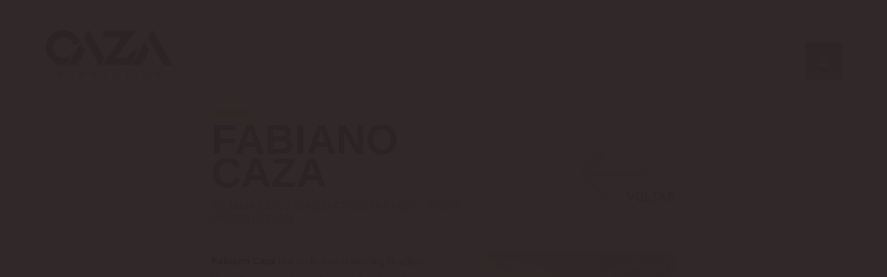

--- FILE ---
content_type: text/html; charset=UTF-8
request_url: https://caza.mov/equipe/fabiano-caza-3/
body_size: 17496
content:
<!doctype html><html><head><script data-no-optimize="1">var litespeed_docref=sessionStorage.getItem("litespeed_docref");litespeed_docref&&(Object.defineProperty(document,"referrer",{get:function(){return litespeed_docref}}),sessionStorage.removeItem("litespeed_docref"));</script> <meta charset="utf-8"><title>relayou films - FABIANO CAZA</title><meta name="viewport" content="width=device-width, initial-scale=1"> <script type="litespeed/javascript" data-src="https://ajax.googleapis.com/ajax/libs/jquery/3.3.1/jquery.min.js"></script> <script type="litespeed/javascript" data-src="https://code.jquery.com/jquery-1.12.4.js"></script> <script type="litespeed/javascript" data-src="https://code.jquery.com/ui/1.12.1/jquery-ui.js"></script> <meta name='robots' content='index, follow, max-image-preview:large, max-snippet:-1, max-video-preview:-1' /><link rel="alternate" href="https://caza.mov/equipe/fabiano-caza-3/" hreflang="en" /><link rel="alternate" href="https://caza.mov/pt/equipe/fabiano-caza-4/" hreflang="pt" /><link rel="canonical" href="https://caza.mov/equipe/fabiano-caza-3/" /><meta property="og:locale" content="en_US" /><meta property="og:locale:alternate" content="pt_BR" /><meta property="og:type" content="article" /><meta property="og:title" content="FABIANO CAZA - Caza Production" /><meta property="og:description" content="Fabiano Caza is a multi-award-winning Brazilian filmmaker, cinematographer and director with over 15 years of experience directing and producing original content across television, streaming platforms, branded films, and documentaries. Based between Florida and São Paulo, Caza has led high-impact audiovisual projects for major networks such as Amazon Prime, Rede Globo International, Record TV, Turner Media [&hellip;]" /><meta property="og:url" content="https://caza.mov/equipe/fabiano-caza-3/" /><meta property="og:site_name" content="Caza Production" /><meta property="article:publisher" content="https://www.facebook.com/relayoufilms/" /><meta property="article:modified_time" content="2025-05-06T19:32:19+00:00" /><meta property="og:image" content="https://caza.mov/wp-content/uploads/2020/03/FABIANO-CAZA-CINEMATOGRAPHER-2.png" /><meta property="og:image:width" content="277" /><meta property="og:image:height" content="277" /><meta property="og:image:type" content="image/png" /><meta name="twitter:card" content="summary_large_image" /> <script type="application/ld+json" class="yoast-schema-graph">{"@context":"https://schema.org","@graph":[{"@type":"WebPage","@id":"https://caza.mov/equipe/fabiano-caza-3/","url":"https://caza.mov/equipe/fabiano-caza-3/","name":"FABIANO CAZA - Caza Production","isPartOf":{"@id":"https://caza.mov/#website"},"primaryImageOfPage":{"@id":"https://caza.mov/equipe/fabiano-caza-3/#primaryimage"},"image":{"@id":"https://caza.mov/equipe/fabiano-caza-3/#primaryimage"},"thumbnailUrl":"https://caza.mov/wp-content/uploads/2020/03/FABIANO-CAZA-CINEMATOGRAPHER-2.png","datePublished":"2020-08-22T21:30:05+00:00","dateModified":"2025-05-06T19:32:19+00:00","breadcrumb":{"@id":"https://caza.mov/equipe/fabiano-caza-3/#breadcrumb"},"inLanguage":"en-US","potentialAction":[{"@type":"ReadAction","target":["https://caza.mov/equipe/fabiano-caza-3/"]}]},{"@type":"ImageObject","inLanguage":"en-US","@id":"https://caza.mov/equipe/fabiano-caza-3/#primaryimage","url":"https://caza.mov/wp-content/uploads/2020/03/FABIANO-CAZA-CINEMATOGRAPHER-2.png","contentUrl":"https://caza.mov/wp-content/uploads/2020/03/FABIANO-CAZA-CINEMATOGRAPHER-2.png","width":277,"height":277},{"@type":"BreadcrumbList","@id":"https://caza.mov/equipe/fabiano-caza-3/#breadcrumb","itemListElement":[{"@type":"ListItem","position":1,"name":"Início","item":"https://caza.mov/"},{"@type":"ListItem","position":2,"name":"FABIANO CAZA"}]},{"@type":"WebSite","@id":"https://caza.mov/#website","url":"https://caza.mov/","name":"Relayou - Films","description":"Film, Tv and Content Production","publisher":{"@id":"https://caza.mov/#organization"},"potentialAction":[{"@type":"SearchAction","target":{"@type":"EntryPoint","urlTemplate":"https://caza.mov/?s={search_term_string}"},"query-input":{"@type":"PropertyValueSpecification","valueRequired":true,"valueName":"search_term_string"}}],"inLanguage":"en-US"},{"@type":"Organization","@id":"https://caza.mov/#organization","name":"Relayou Film","url":"https://caza.mov/","logo":{"@type":"ImageObject","inLanguage":"en-US","@id":"https://caza.mov/#/schema/logo/image/","url":"https://caza.mov/wp-content/uploads/2020/03/relayou-films.png","contentUrl":"https://caza.mov/wp-content/uploads/2020/03/relayou-films.png","width":188,"height":90,"caption":"Relayou Film"},"image":{"@id":"https://caza.mov/#/schema/logo/image/"},"sameAs":["https://www.facebook.com/relayoufilms/","https://www.instagram.com/relayou_films/","https://www.youtube.com/user/estudiocaza"]}]}</script> <link rel="alternate" title="oEmbed (JSON)" type="application/json+oembed" href="https://caza.mov/wp-json/oembed/1.0/embed?url=https%3A%2F%2Fcaza.mov%2Fequipe%2Ffabiano-caza-3%2F&#038;lang=en" /><link rel="alternate" title="oEmbed (XML)" type="text/xml+oembed" href="https://caza.mov/wp-json/oembed/1.0/embed?url=https%3A%2F%2Fcaza.mov%2Fequipe%2Ffabiano-caza-3%2F&#038;format=xml&#038;lang=en" /><style id='wp-img-auto-sizes-contain-inline-css' type='text/css'>img:is([sizes=auto i],[sizes^="auto," i]){contain-intrinsic-size:3000px 1500px}
/*# sourceURL=wp-img-auto-sizes-contain-inline-css */</style><style id="litespeed-ccss">*{padding:0;margin:0;list-style:none;text-decoration:none;text-transform:none;font-style:normal;outline:none}.content_full_equipe{width:100%;height:auto;float:left;position:relative}.content_full_equipe .content_center{width:90%;max-width:671px;display:block;margin:0 auto}.content_full_equipe .content_center .title2{width:60%;height:auto;float:left;position:relative}.content_full_equipe .content_center .title2 h2{font-family:"Raleway",sans-serif;font-weight:700;font-size:60px;width:100%;line-height:.8;text-transform:uppercase;margin-bottom:15px}.content_full_equipe .content_center .title2 h3{font-family:"Raleway",sans-serif;font-weight:400;font-size:16px;color:#666;float:left;position:relative;width:100%}.content_full_equipe .content_center .close{width:40%;height:auto;float:right;text-align:right;margin-top:60px}.content_full_equipe .content_center .close a{font-family:"Raleway",sans-serif;font-weight:600;font-size:16px;color:#666}.content_full_equipe .content_center .conteudo_text{width:100%;height:auto;float:left;position:relative;margin-top:40px}.content_full_equipe .content_center .conteudo_text .left{width:50%;height:auto;position:relative;float:left}.content_full_equipe .content_center .conteudo_text .right{width:41%;height:auto;position:relative;float:right;text-align:right}.borde{width:100%;height:auto;float:left;position:relative}.borde hr{width:57px;height:10px;background:#f6931e;float:left;border:0;margin-bottom:10px}.colleft .language{float:left;margin:15px 0 0;width:60%}.colleft .language label{display:inline-block;vertical-align:middle;color:#000;font-family:"Raleway";font-weight:300;font-size:14px;line-height:0}.colleft .language ul{width:auto;display:inline-block;vertical-align:middle;margin-left:10px}.colleft .language ul li{width:auto;display:inline-block;vertical-align:middle}h2{font-family:"Raleway";font-weight:200;font-style:normal}h3{font-family:"Raleway";font-weight:600;font-style:normal;font-size:34px;color:#f5931a;letter-spacing:1px}p{font-family:"Raleway",sans-serif;font-weight:400;font-size:14px;line-height:1.8}iframe.sai{display:none}.mobile_menu{display:none}img{max-width:100%;height:auto}header#content_topo{width:100%;height:auto;position:fixed;z-index:200;top:0;left:0;padding:41px 0;text-align:right;float:left;opacity:1}header#content_topo .content_center{position:relative}header#content_topo.white{position:relative}header#content_topo.white .hide_navigation label{background:url(/wp-content/themes/relayou/imagens/menulabel2.png?1812131721)center no-repeat #707070}header#content_topo .logotipo{float:left;position:relative;width:21%;max-width:188px}header#content_topo .menu_topo{width:auto;display:inline-block;vertical-align:middle;text-align:left;float:right;position:relative;margin-top:20px;z-index:-1}header#content_topo .menu_topo ul{width:auto;float:left;padding:0;position:relative;text-align:left}header#content_topo .menu_topo ul li{-webkit-transform:translateX(100%);-moz-transform:translateX(100%);-o-transform:translateX(100%);transform:translateX(100%);opacity:0;width:auto;display:inline-block;vertical-align:middle;margin-right:0;float:left}header#content_topo .menu_topo ul li a{font-family:"Raleway",sans-serif;font-size:13px;font-weight:300;line-height:29px;color:#fff;padding:12.5px 15px;float:left;letter-spacing:2px;position:relative}header#content_topo .menu_topo ul li a::before{content:"";float:left;left:0;position:absolute;top:0;height:100%;background:#f7941e;width:0;padding-left:0;z-index:-20}header#content_topo.white .menu_topo ul li a{color:#fff}header#content_topo .hide_navigation{float:right;margin-top:20px;margin-left:0;text-align:center;position:relative;z-index:20}header#content_topo .hide_navigation label{display:inline-block;background:url(/wp-content/themes/relayou/imagens/menulabel.png?1812131721)center no-repeat #fff;vertical-align:middle;width:54px;height:54px;margin:0 auto}body{width:100%;height:100%}.content_center{max-width:1221px;display:block;margin:0 auto;width:90%;clear:both}footer iframe{margin:0 auto;margin-top:40px}iframe.entra{display:block}.white iframe.entra{display:none}.white iframe.sai{display:block}footer#content_rodape{width:100%;height:auto;position:absolute;bottom:0;left:0;padding:40px 0 40px}footer#content_rodape.white{position:relative;float:left}footer#content_rodape.white .colleft{border-color:#707070}footer#content_rodape .colleft{width:40%;height:auto;float:left;border-top:1px solid #fff;max-width:393px;padding-top:30px}footer#content_rodape .colleft p{font-family:"Raleway";font-weight:300;font-size:12px;color:#fff;display:inline-block;vertical-align:middle}footer#content_rodape.white .colleft p{color:#000}footer#content_rodape .colleft .social{display:inline-block;vertical-align:middle;width:auto;margin-left:50px}footer#content_rodape.white .colleft .social a[href*="vimeo.com"]{width:22px;height:22px;background:url(/wp-content/themes/relayou/imagens/vimeo-black.png?1812131721)center no-repeat #fff0;display:inline-block;vertical-align:middle;padding:5px}footer#content_rodape.white .colleft .social a[href*="instagram.com"]{width:22px;height:22px;background:url(/wp-content/themes/relayou/imagens/instagram-black.png?1812131721)center no-repeat #fff0;display:inline-block;vertical-align:middle;padding:5px;border-radius:0}footer#content_rodape.white .colleft .social a[href*="facebook.com"]{width:22px;height:22px;background:url(/wp-content/themes/relayou/imagens/facebook-black.png?1812131721)center no-repeat #fff0;display:inline-block;vertical-align:middle;padding:5px}footer#content_rodape .colleft .social a[href*="vimeo.com"]{width:22px;height:22px;background:url(/wp-content/themes/relayou/imagens/vimeo.png?1812131721)center no-repeat #fff0;display:inline-block;vertical-align:middle}footer#content_rodape .colleft .social a[href*="instagram.com"]{width:22px;height:22px;background:url(/wp-content/themes/relayou/imagens/instagram.png?1812131721)center no-repeat #fff0;display:inline-block;vertical-align:middle}footer#content_rodape .colleft .social a[href*="facebook.com"]{width:22px;height:22px;background:url(/wp-content/themes/relayou/imagens/facebook.png?1812131721)center no-repeat #fff0;display:inline-block;vertical-align:middle}footer#content_rodape .colright{float:right}.loading{content:"";width:100%;height:100%;position:fixed;left:0;top:0;background:rgb(14 12 12/.95);z-index:2000;text-align:center}.loading svg{display:none}.loading svg{max-width:115px;margin-top:18%}@media only screen and (max-width:1880px){.loading{content:"";width:100%;height:100%;position:fixed;left:0;top:0;background:rgb(45 37 37/.98);z-index:2000;text-align:center}.loading svg{max-width:100px;margin-top:20%}}@media only screen and (max-width:1860px){.loading{content:"";width:100%;height:100%;position:fixed;left:0;top:0;background:rgb(45 37 37/.98);z-index:2000;text-align:center}.loading svg{max-width:100px;margin-top:20%}}@media only screen and (max-width:1820px){.loading{content:"";width:100%;height:100%;position:fixed;left:0;top:0;background:rgb(45 37 37/.98);z-index:2000;text-align:center}.loading svg{max-width:100px;margin-top:35%}}@media only screen and (max-width:1680px){footer#content_rodape{bottom:0}}@media only screen and (max-width:1480px){.loading{content:"";width:100%;height:100%;position:fixed;left:0;top:0;background:rgb(45 37 37/.98);z-index:2000;text-align:center}.loading svg{max-width:100px;margin-top:20%}}@media only screen and (max-width:1380px){.loading{content:"";width:100%;height:100%;position:fixed;left:0;top:0;background:rgb(45 37 37/.98);z-index:2000;text-align:center}.loading svg{margin-top:20%}}@media only screen and (max-width:1280px){.loading{content:"";width:100%;height:100%;position:fixed;left:0;top:0;background:rgb(45 37 37/.98);z-index:2000;text-align:center}.loading svg{max-width:185px;margin-top:20%}}@media only screen and (max-width:1180px){.loading{content:"";width:100%;height:100%;position:fixed;left:0;top:0;background:rgb(45 37 37/.98);z-index:2000;text-align:center}.loading svg{max-width:100px;margin-top:20%}}@media only screen and (max-width:1080px){.loading{content:"";width:100%;height:100%;position:fixed;left:0;top:0;background:rgb(45 37 37/.98);z-index:2000;text-align:center}.loading svg{max-width:100px;margin-top:20%}footer#content_rodape{position:relative;float:left}footer#content_rodape .colleft{border-top:1px solid #cdcdcd;padding-top:18px}footer#content_rodape .colleft .language{display:block;text-align:left;float:none;clear:both}footer#content_rodape .colleft .social{margin-left:0}.colright .sai{display:block}footer#content_rodape.white .colleft .social a[href*="vimeo.com"]{width:22px;height:22px;background:url(/wp-content/themes/relayou/imagens/vimeo-black.png?1812131721)center no-repeat;display:inline-block;vertical-align:middle}footer#content_rodape.white .colleft .social a[href*="instagram.com"]{width:22px;height:22px;background:url(/wp-content/themes/relayou/imagens/instagram-black.png?1812131721)center no-repeat;display:inline-block;vertical-align:middle}footer#content_rodape.white .colleft .social a[href*="facebook.com"]{width:22px;height:22px;background:url(/wp-content/themes/relayou/imagens/facebook-black.png?1812131721)center no-repeat;display:inline-block;vertical-align:middle}footer#content_rodape.white .colleft p{color:#333}.loading{content:"";width:100%;height:100%;position:fixed;left:0;top:0;background:rgb(45 37 37/.98);z-index:2000;text-align:center}}@media only screen and (max-width:980px){.loading{content:"";width:100%;height:100%;position:fixed;left:0;top:0;background:rgb(45 37 37/.98);z-index:2000;text-align:center}.loading svg{max-width:100px;margin-top:20%}.content_full_equipe{width:100%;height:auto;float:left;position:relative}.content_full_equipe .content_center{width:90%;max-width:671px;display:block;margin:0 auto}.content_full_equipe .content_center .title2{width:60%;height:auto;float:left;position:relative}.content_full_equipe .content_center .title2 h2{font-family:"Raleway",sans-serif;font-weight:700;font-size:60px;width:100%;line-height:.8;text-transform:uppercase;margin-bottom:15px}.content_full_equipe .content_center .title2 h3{font-family:"Raleway",sans-serif;font-weight:400;font-size:16px;color:#666;float:left;position:relative;width:100%}.content_full_equipe .content_center .close{width:40%;height:auto;float:right;text-align:right;margin-top:110px}.content_full_equipe .content_center .close a{font-family:"Raleway",sans-serif;font-weight:600;font-size:16px;color:#666}.content_full_equipe .content_center .conteudo_text{width:100%;height:auto;float:left;position:relative;margin-top:40px}.content_full_equipe .content_center .conteudo_text .left{width:58%;height:auto;position:relative;float:left}.content_full_equipe .content_center .conteudo_text .right{width:36%;height:auto;position:relative;float:right;text-align:right}footer#content_rodape .colleft{width:100%;height:auto;max-width:none;text-align:center}footer#content_rodape .colleft .language{display:block;text-align:center;float:none;clear:both;border-top:1px solid #f5eeee;padding:15px 0;border-bottom:1px solid #f5eeee;margin:30px auto 0}footer#content_rodape .colright{width:100%;float:left;position:relative}.colright .sai{display:block;margin:0 auto;margin-top:40px;height:60px}footer#content_rodape .colleft p{width:100%;margin-bottom:20px}.mobile_menu{display:block;width:100%;height:100%;position:fixed;z-index:200;background:#0c0a0ad9;top:0;-webkit-transform:translateX(-100%);-moz-transform:translateX(-100%);-o-transform:translateX(-100%);transform:translateX(-100%)}header#content_topo .menu_topo{display:none}.mobile_menu ul{width:90%;display:block;margin:90px auto 0;z-index:1}.mobile_menu ul li{width:100%;float:left;position:relative;-webkit-transform:translateX(-100%);-moz-transform:translateX(-100%);-o-transform:translateX(-100%);transform:translateX(-100%)}.mobile_menu ul li a{font-family:"Raleway";font-weight:600;font-size:16px;color:#fff;padding:10px 0 20px;float:left;text-transform:uppercase}header#content_topo{padding:10px 0}}@media only screen and (max-width:880px){.loading{content:"";width:100%;height:100%;position:fixed;left:0;top:0;background:rgb(45 37 37/.98);z-index:2000;text-align:center}.loading svg{max-width:100px;margin-top:20%}.loading{content:"";width:100%;height:100%;position:fixed;left:0;top:0;background:rgb(45 37 37/.98);z-index:2000;text-align:center}}@media only screen and (max-width:780px){.loading{content:"";width:100%;height:100%;position:fixed;left:0;top:0;background:rgb(45 37 37/.98);z-index:2000;text-align:center}.loading svg{max-width:100px;margin-top:20%}}@media only screen and (max-width:680px){.loading{content:"";width:100%;height:100%;position:fixed;left:0;top:0;background:rgb(45 37 37/.98);z-index:2000;text-align:center}.loading svg{max-width:100px;margin-top:20%}footer#content_rodape{padding-top:0}}@media only screen and (max-width:580px){.loading{content:"";width:100%;height:100%;position:fixed;left:0;top:0;background:rgb(45 37 37/.98);z-index:2000;text-align:center}.loading svg{max-width:185px;margin-top:20%}header#content_topo .hide_navigation label{width:44px;height:44px}.content_center{width:90%;float:left;margin:0 5%}header#content_topo{position:fixed;padding:10px 0 10px;position:fixed;background:#333}header#content_topo .menu_topo{position:fixed;display:none}header#content_topo.white{padding:10px 0 10px;position:fixed;background:#fff}header#content_topo .hide_navigation{margin-top:0}header#content_topo .menu_topo ul li a{padding:0 10px;font-size:13px}header#content_topo .logotipo{width:25%}.loading{content:"";width:100%;height:100%;position:fixed;left:0;top:0;background:rgb(45 37 37/.98);z-index:2000;text-align:center}}@media only screen and (max-width:480px){.loading{content:"";width:100%;height:100%;position:fixed;left:0;top:0;background:rgb(45 37 37/.98);z-index:2000;text-align:center}.loading svg{max-width:100px;margin-top:35%}.content_full_equipe{width:90%;max-width:671px;display:block;margin:0 auto;float:none}.content_full_equipe .content_center{width:90%;max-width:671px;display:block;margin:0 auto;float:none}.content_full_equipe .content_center .title2{width:100%;height:auto;float:left;position:relative;margin-top:130px}.content_full_equipe .content_center .title2 h2{font-family:"Raleway",sans-serif;font-weight:700;font-size:38px;width:100%;line-height:.8;text-transform:uppercase;margin-bottom:15px}.content_full_equipe .content_center .title2 h3{font-family:"Raleway",sans-serif;font-weight:400;font-size:16px;color:#666;float:left;position:relative;width:100%}.content_full_equipe .content_center .close{width:25%;height:auto;float:right;text-align:right;margin-top:-130px;z-index:200}.content_full_equipe .content_center .close a{font-family:"Raleway",sans-serif;font-weight:600;font-size:16px;color:#666}.content_full_equipe .content_center .conteudo_text{width:100%;height:auto;float:left;position:relative;margin-top:40px}.content_full_equipe .content_center .conteudo_text .left{width:100%;height:auto;position:relative;float:left;margin-bottom:40px;margin:0 0 40px}.content_full_equipe .content_center .conteudo_text .right{width:100%;height:auto;position:relative;float:right;text-align:center;margin-bottom:40px;text-align:left}}@media only screen and (max-width:380px){.loading{content:"";width:100%;height:100%;position:fixed;left:0;top:0;background:rgb(45 37 37/.98);z-index:2000;text-align:center}.loading svg{max-width:100px;margin-top:20%}}@media only screen and (max-width:360px){.loading{content:"";width:100%;height:100%;position:fixed;left:0;top:0;background:rgb(45 37 37/.98);z-index:2000;text-align:center}.loading svg{max-width:100px;margin-top:40%}}@media only screen and (max-width:340px){.loading{content:"";width:100%;height:100%;position:fixed;left:0;top:0;background:rgb(45 37 37/.98);z-index:2000;text-align:center}.loading svg{max-width:100px;margin-top:20%}}@media only screen and (max-width:330px){.loading{content:"";width:100%;height:100%;position:fixed;left:0;top:0;background:rgb(45 37 37/.98);z-index:2000;text-align:center}.loading svg{max-width:100px;margin-top:40%}}@media only screen and (max-width:320px){.loading{content:"";width:100%;height:100%;position:fixed;left:0;top:0;background:rgb(45 37 37/.98);z-index:2000;text-align:center}.loading svg{width:80px;margin-top:55%}}:root{--wp-block-synced-color:#7a00df;--wp-block-synced-color--rgb:122,0,223;--wp-bound-block-color:var(--wp-block-synced-color);--wp-editor-canvas-background:#ddd;--wp-admin-theme-color:#007cba;--wp-admin-theme-color--rgb:0,124,186;--wp-admin-theme-color-darker-10:#006ba1;--wp-admin-theme-color-darker-10--rgb:0,107,160.5;--wp-admin-theme-color-darker-20:#005a87;--wp-admin-theme-color-darker-20--rgb:0,90,135;--wp-admin-border-width-focus:2px}:root{--wp--preset--font-size--normal:16px;--wp--preset--font-size--huge:42px}:root{--wp--preset--aspect-ratio--square:1;--wp--preset--aspect-ratio--4-3:4/3;--wp--preset--aspect-ratio--3-4:3/4;--wp--preset--aspect-ratio--3-2:3/2;--wp--preset--aspect-ratio--2-3:2/3;--wp--preset--aspect-ratio--16-9:16/9;--wp--preset--aspect-ratio--9-16:9/16;--wp--preset--color--black:#000000;--wp--preset--color--cyan-bluish-gray:#abb8c3;--wp--preset--color--white:#ffffff;--wp--preset--color--pale-pink:#f78da7;--wp--preset--color--vivid-red:#cf2e2e;--wp--preset--color--luminous-vivid-orange:#ff6900;--wp--preset--color--luminous-vivid-amber:#fcb900;--wp--preset--color--light-green-cyan:#7bdcb5;--wp--preset--color--vivid-green-cyan:#00d084;--wp--preset--color--pale-cyan-blue:#8ed1fc;--wp--preset--color--vivid-cyan-blue:#0693e3;--wp--preset--color--vivid-purple:#9b51e0;--wp--preset--gradient--vivid-cyan-blue-to-vivid-purple:linear-gradient(135deg,rgb(6,147,227) 0%,rgb(155,81,224) 100%);--wp--preset--gradient--light-green-cyan-to-vivid-green-cyan:linear-gradient(135deg,rgb(122,220,180) 0%,rgb(0,208,130) 100%);--wp--preset--gradient--luminous-vivid-amber-to-luminous-vivid-orange:linear-gradient(135deg,rgb(252,185,0) 0%,rgb(255,105,0) 100%);--wp--preset--gradient--luminous-vivid-orange-to-vivid-red:linear-gradient(135deg,rgb(255,105,0) 0%,rgb(207,46,46) 100%);--wp--preset--gradient--very-light-gray-to-cyan-bluish-gray:linear-gradient(135deg,rgb(238,238,238) 0%,rgb(169,184,195) 100%);--wp--preset--gradient--cool-to-warm-spectrum:linear-gradient(135deg,rgb(74,234,220) 0%,rgb(151,120,209) 20%,rgb(207,42,186) 40%,rgb(238,44,130) 60%,rgb(251,105,98) 80%,rgb(254,248,76) 100%);--wp--preset--gradient--blush-light-purple:linear-gradient(135deg,rgb(255,206,236) 0%,rgb(152,150,240) 100%);--wp--preset--gradient--blush-bordeaux:linear-gradient(135deg,rgb(254,205,165) 0%,rgb(254,45,45) 50%,rgb(107,0,62) 100%);--wp--preset--gradient--luminous-dusk:linear-gradient(135deg,rgb(255,203,112) 0%,rgb(199,81,192) 50%,rgb(65,88,208) 100%);--wp--preset--gradient--pale-ocean:linear-gradient(135deg,rgb(255,245,203) 0%,rgb(182,227,212) 50%,rgb(51,167,181) 100%);--wp--preset--gradient--electric-grass:linear-gradient(135deg,rgb(202,248,128) 0%,rgb(113,206,126) 100%);--wp--preset--gradient--midnight:linear-gradient(135deg,rgb(2,3,129) 0%,rgb(40,116,252) 100%);--wp--preset--font-size--small:13px;--wp--preset--font-size--medium:20px;--wp--preset--font-size--large:36px;--wp--preset--font-size--x-large:42px;--wp--preset--spacing--20:0.44rem;--wp--preset--spacing--30:0.67rem;--wp--preset--spacing--40:1rem;--wp--preset--spacing--50:1.5rem;--wp--preset--spacing--60:2.25rem;--wp--preset--spacing--70:3.38rem;--wp--preset--spacing--80:5.06rem;--wp--preset--shadow--natural:6px 6px 9px rgba(0, 0, 0, 0.2);--wp--preset--shadow--deep:12px 12px 50px rgba(0, 0, 0, 0.4);--wp--preset--shadow--sharp:6px 6px 0px rgba(0, 0, 0, 0.2);--wp--preset--shadow--outlined:6px 6px 0px -3px rgb(255, 255, 255), 6px 6px rgb(0, 0, 0);--wp--preset--shadow--crisp:6px 6px 0px rgb(0, 0, 0)}@keyframes one{0%{opacity:0}50%{opacity:1}100%{opacity:0}}@keyframes two{0%{opacity:0}50%{opacity:1}100%{opacity:0}}@keyframes three{0%{opacity:0}50%{opacity:1}100%{opacity:0}}.cls-3{opacity:0;animation:two 3s infinite 2s}.cls-2{opacity:0;animation:one 3s infinite 1.5s}.cls-1{opacity:0;animation:three 3s infinite 1s}.cls-2{fill:#999}.cls-3{fill:#f7941e}</style><link rel="preload" data-asynced="1" data-optimized="2" as="style" onload="this.onload=null;this.rel='stylesheet'" href="https://caza.mov/wp-content/litespeed/ucss/a98a72dca37d0258725b1b4b4b638bb2.css?ver=91134" /><script data-optimized="1" type="litespeed/javascript" data-src="https://caza.mov/wp-content/plugins/litespeed-cache/assets/js/css_async.min.js"></script> <style id='global-styles-inline-css' type='text/css'>:root{--wp--preset--aspect-ratio--square: 1;--wp--preset--aspect-ratio--4-3: 4/3;--wp--preset--aspect-ratio--3-4: 3/4;--wp--preset--aspect-ratio--3-2: 3/2;--wp--preset--aspect-ratio--2-3: 2/3;--wp--preset--aspect-ratio--16-9: 16/9;--wp--preset--aspect-ratio--9-16: 9/16;--wp--preset--color--black: #000000;--wp--preset--color--cyan-bluish-gray: #abb8c3;--wp--preset--color--white: #ffffff;--wp--preset--color--pale-pink: #f78da7;--wp--preset--color--vivid-red: #cf2e2e;--wp--preset--color--luminous-vivid-orange: #ff6900;--wp--preset--color--luminous-vivid-amber: #fcb900;--wp--preset--color--light-green-cyan: #7bdcb5;--wp--preset--color--vivid-green-cyan: #00d084;--wp--preset--color--pale-cyan-blue: #8ed1fc;--wp--preset--color--vivid-cyan-blue: #0693e3;--wp--preset--color--vivid-purple: #9b51e0;--wp--preset--gradient--vivid-cyan-blue-to-vivid-purple: linear-gradient(135deg,rgb(6,147,227) 0%,rgb(155,81,224) 100%);--wp--preset--gradient--light-green-cyan-to-vivid-green-cyan: linear-gradient(135deg,rgb(122,220,180) 0%,rgb(0,208,130) 100%);--wp--preset--gradient--luminous-vivid-amber-to-luminous-vivid-orange: linear-gradient(135deg,rgb(252,185,0) 0%,rgb(255,105,0) 100%);--wp--preset--gradient--luminous-vivid-orange-to-vivid-red: linear-gradient(135deg,rgb(255,105,0) 0%,rgb(207,46,46) 100%);--wp--preset--gradient--very-light-gray-to-cyan-bluish-gray: linear-gradient(135deg,rgb(238,238,238) 0%,rgb(169,184,195) 100%);--wp--preset--gradient--cool-to-warm-spectrum: linear-gradient(135deg,rgb(74,234,220) 0%,rgb(151,120,209) 20%,rgb(207,42,186) 40%,rgb(238,44,130) 60%,rgb(251,105,98) 80%,rgb(254,248,76) 100%);--wp--preset--gradient--blush-light-purple: linear-gradient(135deg,rgb(255,206,236) 0%,rgb(152,150,240) 100%);--wp--preset--gradient--blush-bordeaux: linear-gradient(135deg,rgb(254,205,165) 0%,rgb(254,45,45) 50%,rgb(107,0,62) 100%);--wp--preset--gradient--luminous-dusk: linear-gradient(135deg,rgb(255,203,112) 0%,rgb(199,81,192) 50%,rgb(65,88,208) 100%);--wp--preset--gradient--pale-ocean: linear-gradient(135deg,rgb(255,245,203) 0%,rgb(182,227,212) 50%,rgb(51,167,181) 100%);--wp--preset--gradient--electric-grass: linear-gradient(135deg,rgb(202,248,128) 0%,rgb(113,206,126) 100%);--wp--preset--gradient--midnight: linear-gradient(135deg,rgb(2,3,129) 0%,rgb(40,116,252) 100%);--wp--preset--font-size--small: 13px;--wp--preset--font-size--medium: 20px;--wp--preset--font-size--large: 36px;--wp--preset--font-size--x-large: 42px;--wp--preset--spacing--20: 0.44rem;--wp--preset--spacing--30: 0.67rem;--wp--preset--spacing--40: 1rem;--wp--preset--spacing--50: 1.5rem;--wp--preset--spacing--60: 2.25rem;--wp--preset--spacing--70: 3.38rem;--wp--preset--spacing--80: 5.06rem;--wp--preset--shadow--natural: 6px 6px 9px rgba(0, 0, 0, 0.2);--wp--preset--shadow--deep: 12px 12px 50px rgba(0, 0, 0, 0.4);--wp--preset--shadow--sharp: 6px 6px 0px rgba(0, 0, 0, 0.2);--wp--preset--shadow--outlined: 6px 6px 0px -3px rgb(255, 255, 255), 6px 6px rgb(0, 0, 0);--wp--preset--shadow--crisp: 6px 6px 0px rgb(0, 0, 0);}:where(.is-layout-flex){gap: 0.5em;}:where(.is-layout-grid){gap: 0.5em;}body .is-layout-flex{display: flex;}.is-layout-flex{flex-wrap: wrap;align-items: center;}.is-layout-flex > :is(*, div){margin: 0;}body .is-layout-grid{display: grid;}.is-layout-grid > :is(*, div){margin: 0;}:where(.wp-block-columns.is-layout-flex){gap: 2em;}:where(.wp-block-columns.is-layout-grid){gap: 2em;}:where(.wp-block-post-template.is-layout-flex){gap: 1.25em;}:where(.wp-block-post-template.is-layout-grid){gap: 1.25em;}.has-black-color{color: var(--wp--preset--color--black) !important;}.has-cyan-bluish-gray-color{color: var(--wp--preset--color--cyan-bluish-gray) !important;}.has-white-color{color: var(--wp--preset--color--white) !important;}.has-pale-pink-color{color: var(--wp--preset--color--pale-pink) !important;}.has-vivid-red-color{color: var(--wp--preset--color--vivid-red) !important;}.has-luminous-vivid-orange-color{color: var(--wp--preset--color--luminous-vivid-orange) !important;}.has-luminous-vivid-amber-color{color: var(--wp--preset--color--luminous-vivid-amber) !important;}.has-light-green-cyan-color{color: var(--wp--preset--color--light-green-cyan) !important;}.has-vivid-green-cyan-color{color: var(--wp--preset--color--vivid-green-cyan) !important;}.has-pale-cyan-blue-color{color: var(--wp--preset--color--pale-cyan-blue) !important;}.has-vivid-cyan-blue-color{color: var(--wp--preset--color--vivid-cyan-blue) !important;}.has-vivid-purple-color{color: var(--wp--preset--color--vivid-purple) !important;}.has-black-background-color{background-color: var(--wp--preset--color--black) !important;}.has-cyan-bluish-gray-background-color{background-color: var(--wp--preset--color--cyan-bluish-gray) !important;}.has-white-background-color{background-color: var(--wp--preset--color--white) !important;}.has-pale-pink-background-color{background-color: var(--wp--preset--color--pale-pink) !important;}.has-vivid-red-background-color{background-color: var(--wp--preset--color--vivid-red) !important;}.has-luminous-vivid-orange-background-color{background-color: var(--wp--preset--color--luminous-vivid-orange) !important;}.has-luminous-vivid-amber-background-color{background-color: var(--wp--preset--color--luminous-vivid-amber) !important;}.has-light-green-cyan-background-color{background-color: var(--wp--preset--color--light-green-cyan) !important;}.has-vivid-green-cyan-background-color{background-color: var(--wp--preset--color--vivid-green-cyan) !important;}.has-pale-cyan-blue-background-color{background-color: var(--wp--preset--color--pale-cyan-blue) !important;}.has-vivid-cyan-blue-background-color{background-color: var(--wp--preset--color--vivid-cyan-blue) !important;}.has-vivid-purple-background-color{background-color: var(--wp--preset--color--vivid-purple) !important;}.has-black-border-color{border-color: var(--wp--preset--color--black) !important;}.has-cyan-bluish-gray-border-color{border-color: var(--wp--preset--color--cyan-bluish-gray) !important;}.has-white-border-color{border-color: var(--wp--preset--color--white) !important;}.has-pale-pink-border-color{border-color: var(--wp--preset--color--pale-pink) !important;}.has-vivid-red-border-color{border-color: var(--wp--preset--color--vivid-red) !important;}.has-luminous-vivid-orange-border-color{border-color: var(--wp--preset--color--luminous-vivid-orange) !important;}.has-luminous-vivid-amber-border-color{border-color: var(--wp--preset--color--luminous-vivid-amber) !important;}.has-light-green-cyan-border-color{border-color: var(--wp--preset--color--light-green-cyan) !important;}.has-vivid-green-cyan-border-color{border-color: var(--wp--preset--color--vivid-green-cyan) !important;}.has-pale-cyan-blue-border-color{border-color: var(--wp--preset--color--pale-cyan-blue) !important;}.has-vivid-cyan-blue-border-color{border-color: var(--wp--preset--color--vivid-cyan-blue) !important;}.has-vivid-purple-border-color{border-color: var(--wp--preset--color--vivid-purple) !important;}.has-vivid-cyan-blue-to-vivid-purple-gradient-background{background: var(--wp--preset--gradient--vivid-cyan-blue-to-vivid-purple) !important;}.has-light-green-cyan-to-vivid-green-cyan-gradient-background{background: var(--wp--preset--gradient--light-green-cyan-to-vivid-green-cyan) !important;}.has-luminous-vivid-amber-to-luminous-vivid-orange-gradient-background{background: var(--wp--preset--gradient--luminous-vivid-amber-to-luminous-vivid-orange) !important;}.has-luminous-vivid-orange-to-vivid-red-gradient-background{background: var(--wp--preset--gradient--luminous-vivid-orange-to-vivid-red) !important;}.has-very-light-gray-to-cyan-bluish-gray-gradient-background{background: var(--wp--preset--gradient--very-light-gray-to-cyan-bluish-gray) !important;}.has-cool-to-warm-spectrum-gradient-background{background: var(--wp--preset--gradient--cool-to-warm-spectrum) !important;}.has-blush-light-purple-gradient-background{background: var(--wp--preset--gradient--blush-light-purple) !important;}.has-blush-bordeaux-gradient-background{background: var(--wp--preset--gradient--blush-bordeaux) !important;}.has-luminous-dusk-gradient-background{background: var(--wp--preset--gradient--luminous-dusk) !important;}.has-pale-ocean-gradient-background{background: var(--wp--preset--gradient--pale-ocean) !important;}.has-electric-grass-gradient-background{background: var(--wp--preset--gradient--electric-grass) !important;}.has-midnight-gradient-background{background: var(--wp--preset--gradient--midnight) !important;}.has-small-font-size{font-size: var(--wp--preset--font-size--small) !important;}.has-medium-font-size{font-size: var(--wp--preset--font-size--medium) !important;}.has-large-font-size{font-size: var(--wp--preset--font-size--large) !important;}.has-x-large-font-size{font-size: var(--wp--preset--font-size--x-large) !important;}
/*# sourceURL=global-styles-inline-css */</style><style id='classic-theme-styles-inline-css' type='text/css'>/*! This file is auto-generated */
.wp-block-button__link{color:#fff;background-color:#32373c;border-radius:9999px;box-shadow:none;text-decoration:none;padding:calc(.667em + 2px) calc(1.333em + 2px);font-size:1.125em}.wp-block-file__button{background:#32373c;color:#fff;text-decoration:none}
/*# sourceURL=/wp-includes/css/classic-themes.min.css */</style><link rel="https://api.w.org/" href="https://caza.mov/wp-json/" /><link rel="alternate" title="JSON" type="application/json" href="https://caza.mov/wp-json/wp/v2/equipe/163" /><link rel="EditURI" type="application/rsd+xml" title="RSD" href="https://caza.mov/xmlrpc.php?rsd" /><meta name="generator" content="WordPress 6.9" /><link rel='shortlink' href='https://caza.mov/?p=163' /><link rel="icon" href="https://caza.mov/wp-content/uploads/2025/09/cropped-Caza_Logo_Icone_Site-32x32.png" sizes="32x32" /><link rel="icon" href="https://caza.mov/wp-content/uploads/2025/09/cropped-Caza_Logo_Icone_Site-192x192.png" sizes="192x192" /><link rel="apple-touch-icon" href="https://caza.mov/wp-content/uploads/2025/09/cropped-Caza_Logo_Icone_Site-180x180.png" /><meta name="msapplication-TileImage" content="https://caza.mov/wp-content/uploads/2025/09/cropped-Caza_Logo_Icone_Site-270x270.png" /></head><body><div class="loading"> <svg xmlns="http://www.w3.org/2000/svg" viewBox="0 0 363.87 638"><defs><style>@keyframes one {0%   {opacity: 0; } 50% {opacity: 1; } 100% {opacity: 0; } } @keyframes two {0%   {opacity: 0; } 50% {opacity: 1; } 100% {opacity: 0; } } @keyframes three {0%   {opacity: 0; } 50% {opacity: 1; } 100% {opacity: 0; } } .cls-3 {opacity: 0; animation: two 3s infinite 2s; } .cls-2 {opacity: 0; animation: one 3s infinite 1.5s; } .cls-1 {opacity: 0; animation: three 3s infinite 1s; } .cls-2{fill:#999; } .cls-3{fill:#f7941e; }</style></defs><title>Ativo 1</title><g id="Camada_2" data-name="Camada 2"><g id="Layer_1" data-name="Layer 1"> <path class="cls-3" d="M363.87,182C363.87,81.48,282.47,0,182,0S0,81.48,0,182A181.07,181.07,0,0,0,32.08,285.08a168.37,168.37,0,0,1-19.5-78.81C12.58,112.83,88.39,37,182,37s169.31,75.86,169.31,169.3a168.25,168.25,0,0,1-19.49,78.81A181.07,181.07,0,0,0,363.87,182Z"/> <path fill="#fff" d="M326.89,300.91q0,10.6-29.52,57.21-45.3,71.2-55.14,88.55-29.52,52.56-29.52,77.93,0,57,3.11,113.4H142.29q2.85-56.7,2.85-114.18,0-26.4-27.19-80Q105.26,419,67.21,355,40,309.2,40,300.91h81.3q0,9.31,32.49,78.57c21.65,46.17,25.12,76,25.12,89.46h4.14q0-18.65,31.71-84.93t31.72-83.1Z"/> <path class="cls-2" d="M182,87.67a99.5,99.5,0,0,0-99.47,99.5,97.86,97.86,0,0,0,11.4,45.3,92.09,92.09,0,1,1,180.32-26.2,89.93,89.93,0,0,1-4.25,26.2,98.23,98.23,0,0,0,11.39-45.3A99.48,99.48,0,0,0,182,87.67Z"/> <path class="cls-1" d="M182,162.92a42.36,42.36,0,0,0-42.35,42.36,41.69,41.69,0,0,0,4.85,19.27,39.72,39.72,0,0,1-1.8-11.15,39.28,39.28,0,0,1,78.55,0,38.33,38.33,0,0,1-1.8,11.15,41.82,41.82,0,0,0,4.85-19.27A42.35,42.35,0,0,0,182,162.92Z"/> </g></g></svg></div><nav class="mobile_menu"><ul><li class="transition delay1"><a href="https://caza.mov/">HOME</a></li><li class="transition delay2"><a href="https://caza.mov/about">ABOUT</a></li><li class="transition delay4"><a href="https://caza.mov/what-we-do">WHAT WE DO</a></li><li class="transition delay5"><a href="https://caza.mov/tipo_de_conteudo/all/">WORK</a></li><li class="transition delay6"><a href="https://caza.mov/contact">CONTACT</a></li></ul></nav><header id="content_topo" class="white"><div class="content_center"><div class="logotipo"><a href="https://caza.mov" title=""><img data-lazyloaded="1" src="[data-uri]" width="262" height="100" data-src="https://caza.mov/wp-content/themes/relayou/imagens/caza-films-preto.png" alt=""></a></div><div class="hide_navigation">
<input type="checkbox" id="open_menu" style="display: none;">
<label for="open_menu">
</label></div><nav class="menu_topo"><ul><li class="transition delay1"><a href="https://caza.mov/">HOME</a></li><li class="transition delay2"><a href="https://caza.mov/about">ABOUT</a></li><li class="transition delay4"><a href="https://caza.mov/what-we-do">WHAT WE DO</a></li><li class="transition delay5"><a href="https://caza.mov/tipo_de_conteudo/all/">WORK</a></li><li class="transition delay6"><a href="https://caza.mov/contact">CONTACT</a></li></ul></nav></div></header><div class="content_full_equipe"><div class="content_center"><div class="title2"><h2><div class="borde"><hr></div>FABIANO CAZA</h2><h3>FILMMAKER / CINEMATOGRAPHER / POST PRODUCTION</h3></div><div class="close"><a href="https://caza.mov/about/" class=""><img data-lazyloaded="1" src="[data-uri]" width="139" height="77" data-src="https://caza.mov/wp-content/themes/relayou/imagens/close.png" alt=""></a></div><div class="conteudo_text"><div class="right">
<img data-lazyloaded="1" src="[data-uri]" width="277" height="277" data-src="https://caza.mov/wp-content/uploads/2020/03/FABIANO-CAZA-CINEMATOGRAPHER-2.png.webp" alt="FABIANO CAZA"></div><div class="left"><p class="" data-start="405" data-end="647"><strong data-start="405" data-end="421">Fabiano Caza</strong> is a multi-award-winning Brazilian filmmaker, cinematographer and director with over 15 years of experience directing and producing original content across television, streaming platforms, branded films, and documentaries.</p><p class="" data-start="649" data-end="928">Based between Florida and São Paulo, Caza has led high-impact audiovisual projects for major networks such as <strong data-start="759" data-end="775">Amazon Prime</strong>, <strong data-start="777" data-end="805">Rede Globo International</strong>, <strong data-start="811" data-end="824">Record TV</strong>, <strong>Turner Media Group</strong>, <strong>SBT</strong>, <strong>Redetv and others</strong> building a reputation for delivering cinematic storytelling with technical mastery and cultural depth.</p><p class="" data-start="930" data-end="1353">He was not only the filmmaker however the mind behind of <em data-start="978" data-end="1002">The Dream House Brazil</em> — the first Portuguese-language real estate reality show created for Brazilian immigrants in the United States, broadcast on <strong data-start="1128" data-end="1150">Amazon Prime Video</strong>. He also directed and cinematographed <em data-start="1182" data-end="1198">Planeta Brasil</em>, one of <strong data-start="1207" data-end="1223">Rede Globo&#8217;s</strong> most iconic shows abroad, reaching audiences in over <strong data-start="1277" data-end="1293">70 countries </strong>and becoming a household name among the Brazilian diaspora.</p><p class="" data-start="1355" data-end="1584">Currently, Fabiano is the creative force behind <strong data-start="1403" data-end="1416">Sotaki TV</strong>, a bold new media platform been in development, designed to connect, inspire, and empower Brazilian immigrants in the U.S. through original, relevant, and emotionally resonant programming.</p><p class="" data-start="1586" data-end="1741">With an eye for detail, a passion for people, and a drive to tell meaningful stories, Fabiano Caza is not just behind the camera — he is behind a movement.</p></div></div></div></div><div style="display: none;"><div id="inline"></div></div><footer id="content_rodape" class="white"><div class="content_center"><div class="colleft"><p class="copy">©2026 Relayou. All rights reserved.</p><div class="social"><a href="https://vimeo.com/relayou" target="_blank"></a><a href="https://www.instagram.com/relayou_films/" target="_blank"></a><a href="https://www.facebook.com/relayoufilms" target="_blank"></a></div><div class="language">
<label for="">Choose language</label><ul><li class="lang-item lang-item-11 lang-item-pt lang-item-first"><a lang="pt-BR" hreflang="pt-BR" href="https://caza.mov/pt/equipe/fabiano-caza-4/"><img src="[data-uri]" alt="Português" width="16" height="11" style="width: 16px; height: 11px;" /></a></li></ul></div></div><div class="colright"><iframe data-lazyloaded="1" src="about:blank" data-litespeed-src="https://chairo.com.br/web/logo-dev/effect.html" width="180" height="40" frameborder="0" class="entra"></iframe><iframe data-lazyloaded="1" src="about:blank" data-litespeed-src="https://chairo.com.br/web/logo-dev/effect-gray.html" width="180" height="40" frameborder="0" class="sai"></iframe></div></div></footer> <script type="litespeed/javascript">$("#open_menu").on("change",function(){if($(this).is(':checked')){$('.menu_topo').addClass('aberto');$('.mobile_menu').addClass('aberto')}else{$('.menu_topo').removeClass('aberto');$('.mobile_menu').removeClass('aberto')}});$(document).ready(function(){$('.previews_thumbnails').addClass('expand');$('.multiple_itens').addClass('expand')})</script> <script type="litespeed/javascript">$(document).ready(function(){$(".group1").colorbox({rel:'group1'});$(".group2").colorbox({rel:'group2',transition:"fade"});$(".group3").colorbox({rel:'group3',transition:"none",width:"75%",height:"75%"});$(".group4").colorbox({rel:'group4',slideshow:!0});$(".ajax").colorbox();$(".youtube").colorbox({iframe:!0,innerWidth:640,innerHeight:390});$(".vimeo").colorbox({iframe:!0,innerWidth:500,innerHeight:409});$(".iframe").colorbox({iframe:!0,width:"80%",height:"80%"});$(".inline").colorbox({inline:!0,width:"50%"});$(".callbacks").colorbox({onOpen:function(){alert('onOpen: colorbox is about to open')},onLoad:function(){alert('onLoad: colorbox has started to load the targeted content')},onComplete:function(){alert('onComplete: colorbox has displayed the loaded content')},onCleanup:function(){alert('onCleanup: colorbox has begun the close process')},onClosed:function(){alert('onClosed: colorbox has completely closed')}});$('.non-retina').colorbox({rel:'group5',transition:'none'})
$('.retina').colorbox({rel:'group5',transition:'none',retinaImage:!0,retinaUrl:!0});$("#click").click(function(){$('#click').css({"background-color":"#f00","color":"#fff","cursor":"inherit"}).text("Open this window again and this message will still be here.");return!1})})</script> <script type="litespeed/javascript">$(window).on('load',function(){$('.loading').delay(300).fadeOut("slow",function(){$('.sobre .right h3').addClass('hoverlow');$('.title h2').addClass('hoverlow');$('.sobre .right h3').addClass('hoverlow');$('.sobre .left .content').addClass('hoverlow');$('.sobre .left .buttons').addClass('hoverlow');$('section#content_page .positone .vertical_accordion h3').addClass('hoverlow');$('.content_center2').addClass('hoverlow')})})</script> <script type="speculationrules">{"prefetch":[{"source":"document","where":{"and":[{"href_matches":"/*"},{"not":{"href_matches":["/wp-*.php","/wp-admin/*","/wp-content/uploads/*","/wp-content/*","/wp-content/plugins/*","/wp-content/themes/relayou/*","/*\\?(.+)"]}},{"not":{"selector_matches":"a[rel~=\"nofollow\"]"}},{"not":{"selector_matches":".no-prefetch, .no-prefetch a"}}]},"eagerness":"conservative"}]}</script> <script id="pll_cookie_script-js-after" type="litespeed/javascript">(function(){var expirationDate=new Date();expirationDate.setTime(expirationDate.getTime()+31536000*1000);document.cookie="pll_language=en; expires="+expirationDate.toUTCString()+"; path=/; secure; SameSite=Lax"}())</script> <script data-no-optimize="1">window.lazyLoadOptions=Object.assign({},{threshold:300},window.lazyLoadOptions||{});!function(t,e){"object"==typeof exports&&"undefined"!=typeof module?module.exports=e():"function"==typeof define&&define.amd?define(e):(t="undefined"!=typeof globalThis?globalThis:t||self).LazyLoad=e()}(this,function(){"use strict";function e(){return(e=Object.assign||function(t){for(var e=1;e<arguments.length;e++){var n,a=arguments[e];for(n in a)Object.prototype.hasOwnProperty.call(a,n)&&(t[n]=a[n])}return t}).apply(this,arguments)}function o(t){return e({},at,t)}function l(t,e){return t.getAttribute(gt+e)}function c(t){return l(t,vt)}function s(t,e){return function(t,e,n){e=gt+e;null!==n?t.setAttribute(e,n):t.removeAttribute(e)}(t,vt,e)}function i(t){return s(t,null),0}function r(t){return null===c(t)}function u(t){return c(t)===_t}function d(t,e,n,a){t&&(void 0===a?void 0===n?t(e):t(e,n):t(e,n,a))}function f(t,e){et?t.classList.add(e):t.className+=(t.className?" ":"")+e}function _(t,e){et?t.classList.remove(e):t.className=t.className.replace(new RegExp("(^|\\s+)"+e+"(\\s+|$)")," ").replace(/^\s+/,"").replace(/\s+$/,"")}function g(t){return t.llTempImage}function v(t,e){!e||(e=e._observer)&&e.unobserve(t)}function b(t,e){t&&(t.loadingCount+=e)}function p(t,e){t&&(t.toLoadCount=e)}function n(t){for(var e,n=[],a=0;e=t.children[a];a+=1)"SOURCE"===e.tagName&&n.push(e);return n}function h(t,e){(t=t.parentNode)&&"PICTURE"===t.tagName&&n(t).forEach(e)}function a(t,e){n(t).forEach(e)}function m(t){return!!t[lt]}function E(t){return t[lt]}function I(t){return delete t[lt]}function y(e,t){var n;m(e)||(n={},t.forEach(function(t){n[t]=e.getAttribute(t)}),e[lt]=n)}function L(a,t){var o;m(a)&&(o=E(a),t.forEach(function(t){var e,n;e=a,(t=o[n=t])?e.setAttribute(n,t):e.removeAttribute(n)}))}function k(t,e,n){f(t,e.class_loading),s(t,st),n&&(b(n,1),d(e.callback_loading,t,n))}function A(t,e,n){n&&t.setAttribute(e,n)}function O(t,e){A(t,rt,l(t,e.data_sizes)),A(t,it,l(t,e.data_srcset)),A(t,ot,l(t,e.data_src))}function w(t,e,n){var a=l(t,e.data_bg_multi),o=l(t,e.data_bg_multi_hidpi);(a=nt&&o?o:a)&&(t.style.backgroundImage=a,n=n,f(t=t,(e=e).class_applied),s(t,dt),n&&(e.unobserve_completed&&v(t,e),d(e.callback_applied,t,n)))}function x(t,e){!e||0<e.loadingCount||0<e.toLoadCount||d(t.callback_finish,e)}function M(t,e,n){t.addEventListener(e,n),t.llEvLisnrs[e]=n}function N(t){return!!t.llEvLisnrs}function z(t){if(N(t)){var e,n,a=t.llEvLisnrs;for(e in a){var o=a[e];n=e,o=o,t.removeEventListener(n,o)}delete t.llEvLisnrs}}function C(t,e,n){var a;delete t.llTempImage,b(n,-1),(a=n)&&--a.toLoadCount,_(t,e.class_loading),e.unobserve_completed&&v(t,n)}function R(i,r,c){var l=g(i)||i;N(l)||function(t,e,n){N(t)||(t.llEvLisnrs={});var a="VIDEO"===t.tagName?"loadeddata":"load";M(t,a,e),M(t,"error",n)}(l,function(t){var e,n,a,o;n=r,a=c,o=u(e=i),C(e,n,a),f(e,n.class_loaded),s(e,ut),d(n.callback_loaded,e,a),o||x(n,a),z(l)},function(t){var e,n,a,o;n=r,a=c,o=u(e=i),C(e,n,a),f(e,n.class_error),s(e,ft),d(n.callback_error,e,a),o||x(n,a),z(l)})}function T(t,e,n){var a,o,i,r,c;t.llTempImage=document.createElement("IMG"),R(t,e,n),m(c=t)||(c[lt]={backgroundImage:c.style.backgroundImage}),i=n,r=l(a=t,(o=e).data_bg),c=l(a,o.data_bg_hidpi),(r=nt&&c?c:r)&&(a.style.backgroundImage='url("'.concat(r,'")'),g(a).setAttribute(ot,r),k(a,o,i)),w(t,e,n)}function G(t,e,n){var a;R(t,e,n),a=e,e=n,(t=Et[(n=t).tagName])&&(t(n,a),k(n,a,e))}function D(t,e,n){var a;a=t,(-1<It.indexOf(a.tagName)?G:T)(t,e,n)}function S(t,e,n){var a;t.setAttribute("loading","lazy"),R(t,e,n),a=e,(e=Et[(n=t).tagName])&&e(n,a),s(t,_t)}function V(t){t.removeAttribute(ot),t.removeAttribute(it),t.removeAttribute(rt)}function j(t){h(t,function(t){L(t,mt)}),L(t,mt)}function F(t){var e;(e=yt[t.tagName])?e(t):m(e=t)&&(t=E(e),e.style.backgroundImage=t.backgroundImage)}function P(t,e){var n;F(t),n=e,r(e=t)||u(e)||(_(e,n.class_entered),_(e,n.class_exited),_(e,n.class_applied),_(e,n.class_loading),_(e,n.class_loaded),_(e,n.class_error)),i(t),I(t)}function U(t,e,n,a){var o;n.cancel_on_exit&&(c(t)!==st||"IMG"===t.tagName&&(z(t),h(o=t,function(t){V(t)}),V(o),j(t),_(t,n.class_loading),b(a,-1),i(t),d(n.callback_cancel,t,e,a)))}function $(t,e,n,a){var o,i,r=(i=t,0<=bt.indexOf(c(i)));s(t,"entered"),f(t,n.class_entered),_(t,n.class_exited),o=t,i=a,n.unobserve_entered&&v(o,i),d(n.callback_enter,t,e,a),r||D(t,n,a)}function q(t){return t.use_native&&"loading"in HTMLImageElement.prototype}function H(t,o,i){t.forEach(function(t){return(a=t).isIntersecting||0<a.intersectionRatio?$(t.target,t,o,i):(e=t.target,n=t,a=o,t=i,void(r(e)||(f(e,a.class_exited),U(e,n,a,t),d(a.callback_exit,e,n,t))));var e,n,a})}function B(e,n){var t;tt&&!q(e)&&(n._observer=new IntersectionObserver(function(t){H(t,e,n)},{root:(t=e).container===document?null:t.container,rootMargin:t.thresholds||t.threshold+"px"}))}function J(t){return Array.prototype.slice.call(t)}function K(t){return t.container.querySelectorAll(t.elements_selector)}function Q(t){return c(t)===ft}function W(t,e){return e=t||K(e),J(e).filter(r)}function X(e,t){var n;(n=K(e),J(n).filter(Q)).forEach(function(t){_(t,e.class_error),i(t)}),t.update()}function t(t,e){var n,a,t=o(t);this._settings=t,this.loadingCount=0,B(t,this),n=t,a=this,Y&&window.addEventListener("online",function(){X(n,a)}),this.update(e)}var Y="undefined"!=typeof window,Z=Y&&!("onscroll"in window)||"undefined"!=typeof navigator&&/(gle|ing|ro)bot|crawl|spider/i.test(navigator.userAgent),tt=Y&&"IntersectionObserver"in window,et=Y&&"classList"in document.createElement("p"),nt=Y&&1<window.devicePixelRatio,at={elements_selector:".lazy",container:Z||Y?document:null,threshold:300,thresholds:null,data_src:"src",data_srcset:"srcset",data_sizes:"sizes",data_bg:"bg",data_bg_hidpi:"bg-hidpi",data_bg_multi:"bg-multi",data_bg_multi_hidpi:"bg-multi-hidpi",data_poster:"poster",class_applied:"applied",class_loading:"litespeed-loading",class_loaded:"litespeed-loaded",class_error:"error",class_entered:"entered",class_exited:"exited",unobserve_completed:!0,unobserve_entered:!1,cancel_on_exit:!0,callback_enter:null,callback_exit:null,callback_applied:null,callback_loading:null,callback_loaded:null,callback_error:null,callback_finish:null,callback_cancel:null,use_native:!1},ot="src",it="srcset",rt="sizes",ct="poster",lt="llOriginalAttrs",st="loading",ut="loaded",dt="applied",ft="error",_t="native",gt="data-",vt="ll-status",bt=[st,ut,dt,ft],pt=[ot],ht=[ot,ct],mt=[ot,it,rt],Et={IMG:function(t,e){h(t,function(t){y(t,mt),O(t,e)}),y(t,mt),O(t,e)},IFRAME:function(t,e){y(t,pt),A(t,ot,l(t,e.data_src))},VIDEO:function(t,e){a(t,function(t){y(t,pt),A(t,ot,l(t,e.data_src))}),y(t,ht),A(t,ct,l(t,e.data_poster)),A(t,ot,l(t,e.data_src)),t.load()}},It=["IMG","IFRAME","VIDEO"],yt={IMG:j,IFRAME:function(t){L(t,pt)},VIDEO:function(t){a(t,function(t){L(t,pt)}),L(t,ht),t.load()}},Lt=["IMG","IFRAME","VIDEO"];return t.prototype={update:function(t){var e,n,a,o=this._settings,i=W(t,o);{if(p(this,i.length),!Z&&tt)return q(o)?(e=o,n=this,i.forEach(function(t){-1!==Lt.indexOf(t.tagName)&&S(t,e,n)}),void p(n,0)):(t=this._observer,o=i,t.disconnect(),a=t,void o.forEach(function(t){a.observe(t)}));this.loadAll(i)}},destroy:function(){this._observer&&this._observer.disconnect(),K(this._settings).forEach(function(t){I(t)}),delete this._observer,delete this._settings,delete this.loadingCount,delete this.toLoadCount},loadAll:function(t){var e=this,n=this._settings;W(t,n).forEach(function(t){v(t,e),D(t,n,e)})},restoreAll:function(){var e=this._settings;K(e).forEach(function(t){P(t,e)})}},t.load=function(t,e){e=o(e);D(t,e)},t.resetStatus=function(t){i(t)},t}),function(t,e){"use strict";function n(){e.body.classList.add("litespeed_lazyloaded")}function a(){console.log("[LiteSpeed] Start Lazy Load"),o=new LazyLoad(Object.assign({},t.lazyLoadOptions||{},{elements_selector:"[data-lazyloaded]",callback_finish:n})),i=function(){o.update()},t.MutationObserver&&new MutationObserver(i).observe(e.documentElement,{childList:!0,subtree:!0,attributes:!0})}var o,i;t.addEventListener?t.addEventListener("load",a,!1):t.attachEvent("onload",a)}(window,document);</script><script data-no-optimize="1">window.litespeed_ui_events=window.litespeed_ui_events||["mouseover","click","keydown","wheel","touchmove","touchstart"];var urlCreator=window.URL||window.webkitURL;function litespeed_load_delayed_js_force(){console.log("[LiteSpeed] Start Load JS Delayed"),litespeed_ui_events.forEach(e=>{window.removeEventListener(e,litespeed_load_delayed_js_force,{passive:!0})}),document.querySelectorAll("iframe[data-litespeed-src]").forEach(e=>{e.setAttribute("src",e.getAttribute("data-litespeed-src"))}),"loading"==document.readyState?window.addEventListener("DOMContentLoaded",litespeed_load_delayed_js):litespeed_load_delayed_js()}litespeed_ui_events.forEach(e=>{window.addEventListener(e,litespeed_load_delayed_js_force,{passive:!0})});async function litespeed_load_delayed_js(){let t=[];for(var d in document.querySelectorAll('script[type="litespeed/javascript"]').forEach(e=>{t.push(e)}),t)await new Promise(e=>litespeed_load_one(t[d],e));document.dispatchEvent(new Event("DOMContentLiteSpeedLoaded")),window.dispatchEvent(new Event("DOMContentLiteSpeedLoaded"))}function litespeed_load_one(t,e){console.log("[LiteSpeed] Load ",t);var d=document.createElement("script");d.addEventListener("load",e),d.addEventListener("error",e),t.getAttributeNames().forEach(e=>{"type"!=e&&d.setAttribute("data-src"==e?"src":e,t.getAttribute(e))});let a=!(d.type="text/javascript");!d.src&&t.textContent&&(d.src=litespeed_inline2src(t.textContent),a=!0),t.after(d),t.remove(),a&&e()}function litespeed_inline2src(t){try{var d=urlCreator.createObjectURL(new Blob([t.replace(/^(?:<!--)?(.*?)(?:-->)?$/gm,"$1")],{type:"text/javascript"}))}catch(e){d="data:text/javascript;base64,"+btoa(t.replace(/^(?:<!--)?(.*?)(?:-->)?$/gm,"$1"))}return d}</script><script data-no-optimize="1">var litespeed_vary=document.cookie.replace(/(?:(?:^|.*;\s*)_lscache_vary\s*\=\s*([^;]*).*$)|^.*$/,"");litespeed_vary||fetch("/wp-content/plugins/litespeed-cache/guest.vary.php",{method:"POST",cache:"no-cache",redirect:"follow"}).then(e=>e.json()).then(e=>{console.log(e),e.hasOwnProperty("reload")&&"yes"==e.reload&&(sessionStorage.setItem("litespeed_docref",document.referrer),window.location.reload(!0))});</script><script data-optimized="1" type="litespeed/javascript" data-src="https://caza.mov/wp-content/litespeed/js/9dce8e150c58837f6d2641ba5dad2927.js?ver=91134"></script></body></html>
<!-- Page optimized by LiteSpeed Cache @2026-01-18 12:29:34 -->

<!-- Page cached by LiteSpeed Cache 7.7 on 2026-01-18 12:29:34 -->
<!-- Guest Mode -->
<!-- QUIC.cloud CCSS loaded ✅ /ccss/0d0737b408d998db1e9cb7fe530ab70b.css -->
<!-- QUIC.cloud UCSS loaded ✅ /ucss/a98a72dca37d0258725b1b4b4b638bb2.css -->

--- FILE ---
content_type: text/css
request_url: https://caza.mov/wp-content/litespeed/ucss/a98a72dca37d0258725b1b4b4b638bb2.css?ver=91134
body_size: 2130
content:
*,h2,h3{font-style:normal}*{padding:0;margin:0;list-style:none;text-decoration:none;text-transform:none;outline:0}.borde,.content_full_equipe{width:100%;height:auto;float:left;position:relative}.content_full_equipe .content_center{width:90%;max-width:671px;display:block;margin:0 auto}.content_full_equipe .content_center .title2{width:60%;height:auto;float:left;position:relative}.content_full_equipe .content_center .title2 h2{font-family:"Raleway",sans-serif;font-weight:700;font-size:60px;width:100%;line-height:.8;text-transform:uppercase;margin-bottom:15px}.content_full_equipe .content_center .title2 h3{font-family:"Raleway",sans-serif;font-weight:400;font-size:16px;color:#666;float:left;position:relative;width:100%}.content_full_equipe .content_center .close{width:40%;height:auto;float:right;text-align:right;margin-top:60px}.content_full_equipe .content_center .close a{font-family:"Raleway",sans-serif;font-weight:600;font-size:16px;color:#666}.content_full_equipe .content_center .conteudo_text{width:100%;height:auto;float:left;position:relative;margin-top:40px}.content_full_equipe .content_center .conteudo_text .left{width:50%;height:auto;position:relative;float:left}.content_full_equipe .content_center .conteudo_text .right,header#content_topo{width:41%;height:auto;position:relative;float:right;text-align:right}.borde hr{width:57px;height:10px;background:#f6931e;float:left;border:0;margin-bottom:10px}.colleft .language{float:left;margin:15px 0 0;width:60%}.colleft .language label{display:inline-block;vertical-align:middle;color:#000;font-family:"Raleway";font-weight:300;font-size:14px;line-height:0}.colleft .language ul{margin-left:10px}.colleft .language ul,.colleft .language ul li,header#content_topo .menu_topo ul li{width:auto;display:inline-block;vertical-align:middle}h2,h3{font-family:"Raleway";font-weight:200}h3{font-weight:600;font-size:34px;color:#f5931a;letter-spacing:1px}p{font-family:"Raleway",sans-serif;font-weight:400;font-size:14px;line-height:1.8}.loading svg,.mobile_menu,.white iframe.entra,iframe.sai{display:none}img{max-width:100%;height:auto}.transition,header#content_topo .menu_topo ul li a::before{-webkit-transition:all ease-in-out .3s;-moz-transition:all ease-in-out .3s;-o-transition:all ease-in-out .3s;-ms-transition:all ease-in-out .3s;transition:all ease-in-out .3s}.delay1{-webkit-transition-delay:.2s;-moz-transition-delay:.2s;-o-transition-delay:.2s;transition-delay:.2s}.delay2{-webkit-transition-delay:.25s;-moz-transition-delay:.25s;-o-transition-delay:.25s;transition-delay:.25s}.delay4{-webkit-transition-delay:.35s;-moz-transition-delay:.35s;-o-transition-delay:.35s;transition-delay:.35s}.delay5{-webkit-transition-delay:.4s;-moz-transition-delay:.4s;-o-transition-delay:.4s;transition-delay:.4s}.delay6{-webkit-transition-delay:.45s;-moz-transition-delay:.45s;-o-transition-delay:.45s;transition-delay:.45s}header#content_topo{width:100%;position:fixed;z-index:200;top:0;left:0;padding:41px 0;float:left;opacity:1}header#content_topo .content_center,header#content_topo.white{position:relative}header#content_topo.white .hide_navigation label{background:url(/wp-content/themes/relayou/imagens/menulabel2.png?1812131721)center no-repeat #707070}header#content_topo .logotipo{float:left;position:relative;width:21%;max-width:188px}header#content_topo .menu_topo,header#content_topo .menu_topo ul li a{-webkit-transition:all ease-in-out .34s;-moz-transition:all ease-in-out .34s;-o-transition:all ease-in-out .34s;transition:all ease-in-out .34s;position:relative}header#content_topo .menu_topo{width:auto;display:inline-block;vertical-align:middle;text-align:left;float:right;margin-top:20px;pointer-events:none;z-index:-1}header#content_topo .menu_topo ul{width:auto;float:left;padding:0;position:relative;text-align:left}header#content_topo .menu_topo ul li{-webkit-transform:translateX(100%);-moz-transform:translateX(100%);-o-transform:translateX(100%);transform:translateX(100%);opacity:0;margin-right:0;float:left}header#content_topo .menu_topo ul li a{font-family:"Raleway",sans-serif;font-size:13px;font-weight:300;line-height:29px;color:#fff;padding:12.5px 15px;float:left;letter-spacing:2px}header#content_topo .menu_topo ul li a::before{content:"";float:left;left:0;position:absolute;top:0;height:100%;background:#f7941e;width:0;padding-left:0;z-index:-20}header#content_topo .menu_topo ul li a:hover{background:#fff;color:#f6931e}header#content_topo .menu_topo ul li a:hover::before{padding-left:100%}header#content_topo.white nav.menu_topo ul li a:hover{color:#f6931e}header#content_topo.white .menu_topo ul li a{color:#fff}header#content_topo .hide_navigation{float:right;margin-top:20px;margin-left:0;text-align:center;position:relative;z-index:20}header#content_topo .hide_navigation label{display:inline-block;background:url(/wp-content/themes/relayou/imagens/menulabel.png?1812131721)center no-repeat #fff;vertical-align:middle;width:54px;height:54px;margin:0 auto;cursor:pointer}header#content_topo .hide_navigation input:checked+label,header#content_topo.white .hide_navigation input:checked+label{background:url(/wp-content/themes/relayou/imagens/menulabel2.png?1812131721)center no-repeat #f6931e}body{width:100%;height:100%}.content_center{max-width:1221px;display:block;margin:0 auto;width:90%;clear:both}footer iframe{margin:40px auto 0}.white iframe.sai,iframe.entra{display:block}footer#content_rodape{width:100%;height:auto;position:absolute;bottom:0;left:0;padding:40px 0}footer#content_rodape.white{position:relative;float:left}footer#content_rodape.white .colleft{border-color:#707070}footer#content_rodape .colleft{width:40%;height:auto;float:left;border-top:1px solid #fff;max-width:393px;padding-top:30px}footer#content_rodape .colleft p{font-family:"Raleway";font-weight:300;font-size:12px;color:#fff;display:inline-block;vertical-align:middle}footer#content_rodape.white .colleft p{color:#000}footer#content_rodape .colleft .social{display:inline-block;vertical-align:middle;width:auto;margin-left:50px}footer#content_rodape.white .colleft .social a[href*="vimeo.com"]{width:22px;height:22px;background:url(/wp-content/themes/relayou/imagens/vimeo-black.png?1812131721)center no-repeat;display:inline-block;vertical-align:middle;padding:5px}footer#content_rodape.white .colleft .social a[href*="vimeo.com"]:hover{background:url(/wp-content/themes/relayou/imagens/vimeo.png?1812131721)center no-repeat #f5931a;padding:5px;border-radius:30px}footer#content_rodape.white .colleft .social a[href*="instagram.com"]{width:22px;height:22px;background:url(/wp-content/themes/relayou/imagens/instagram-black.png?1812131721)center no-repeat;display:inline-block;vertical-align:middle;padding:5px;border-radius:0}footer#content_rodape .colleft .social a[href*="instagram.com"]:hover{background:url(/wp-content/themes/relayou/imagens/instagram.png?1812131721)center no-repeat #f5931a;border-radius:30px}footer#content_rodape.white .colleft .social a[href*="facebook.com"]{width:22px;height:22px;background:url(/wp-content/themes/relayou/imagens/facebook-black.png?1812131721)center no-repeat;display:inline-block;vertical-align:middle;padding:5px}footer#content_rodape .colleft .social a[href*="facebook.com"]:hover,footer#content_rodape.white .colleft .social a[href*="facebook.com"]:hover{background:url(/wp-content/themes/relayou/imagens/facebook.png?1812131721)center no-repeat #f5931a;border-radius:30px}footer#content_rodape .colleft .social a[href*="vimeo.com"]{background:url(/wp-content/themes/relayou/imagens/vimeo.png?1812131721)center no-repeat}footer#content_rodape .colleft .social a[href*="facebook.com"],footer#content_rodape .colleft .social a[href*="instagram.com"],footer#content_rodape .colleft .social a[href*="vimeo.com"]{width:22px;height:22px;display:inline-block;vertical-align:middle;-webkit-transition:all ease-in-out .3s;-moz-transition:all ease-in-out .3s;-o-transition:all ease-in-out .3s;transition:all ease-in-out .3s}footer#content_rodape .colleft .social a[href*="instagram.com"]{background:url(/wp-content/themes/relayou/imagens/instagram.png?1812131721)center no-repeat}footer#content_rodape .colleft .social a[href*="facebook.com"]{background:url(/wp-content/themes/relayou/imagens/facebook.png?1812131721)center no-repeat}footer#content_rodape .colright{float:right}.loading{content:"";width:100%;height:100%;position:fixed;left:0;top:0;background:rgba(14,12,12,.95);z-index:2000;text-align:center}.loading svg{max-width:115px;margin-top:18%}@media only screen and (max-width:1880px){.loading{content:"";width:100%;height:100%;position:fixed;left:0;top:0;background:rgba(45,37,37,.98);z-index:2000;text-align:center}.loading svg{max-width:100px;margin-top:20%}}@media only screen and (max-width:1860px){.loading{content:"";width:100%;height:100%;position:fixed;left:0;top:0;background:rgba(45,37,37,.98);z-index:2000;text-align:center}.loading svg{max-width:100px;margin-top:20%}}@media only screen and (max-width:1820px){.loading{content:"";width:100%;height:100%;position:fixed;left:0;top:0;background:rgba(45,37,37,.98);z-index:2000;text-align:center}.loading svg{max-width:100px;margin-top:35%}}@media only screen and (max-width:1680px){footer#content_rodape{bottom:0}}@media only screen and (max-width:1480px){.loading{content:"";width:100%;height:100%;position:fixed;left:0;top:0;background:rgba(45,37,37,.98);z-index:2000;text-align:center}.loading svg{max-width:100px;margin-top:20%}}@media only screen and (max-width:1380px){.loading{content:"";width:100%;height:100%;position:fixed;left:0;top:0;background:rgba(45,37,37,.98);z-index:2000;text-align:center}.loading svg{margin-top:20%}}@media only screen and (max-width:1280px){.loading{content:"";width:100%;height:100%;position:fixed;left:0;top:0;background:rgba(45,37,37,.98);z-index:2000;text-align:center}.loading svg{max-width:185px;margin-top:20%}}@media only screen and (max-width:1180px){.loading{content:"";width:100%;height:100%;position:fixed;left:0;top:0;background:rgba(45,37,37,.98);z-index:2000;text-align:center}.loading svg{max-width:100px;margin-top:20%}}@media only screen and (max-width:1080px){.loading{content:"";width:100%;height:100%;position:fixed;left:0;top:0;background:rgba(45,37,37,.98);z-index:2000;text-align:center}.loading svg{max-width:100px;margin-top:20%}footer#content_rodape{position:relative;float:left}footer#content_rodape .colleft{border-top:1px solid #cdcdcd;padding-top:18px}footer#content_rodape .colleft .language{display:block;text-align:left;float:none;clear:both}footer#content_rodape .colleft .social{margin-left:0}.colright .sai{display:block}footer#content_rodape.white .colleft .social a[href*="vimeo.com"]{width:22px;height:22px;background:url(/wp-content/themes/relayou/imagens/vimeo-black.png?1812131721)center no-repeat;display:inline-block;vertical-align:middle}footer#content_rodape.white .colleft .social a[href*="instagram.com"]{width:22px;height:22px;background:url(/wp-content/themes/relayou/imagens/instagram-black.png?1812131721)center no-repeat;display:inline-block;vertical-align:middle}footer#content_rodape.white .colleft .social a[href*="facebook.com"]{width:22px;height:22px;background:url(/wp-content/themes/relayou/imagens/facebook-black.png?1812131721)center no-repeat;display:inline-block;vertical-align:middle}footer#content_rodape.white .colleft p{color:#333}}@media only screen and (max-width:980px){.loading{content:"";width:100%;height:100%;position:fixed;left:0;top:0;background:rgba(45,37,37,.98);z-index:2000;text-align:center}.loading svg{max-width:100px;margin-top:20%}.content_full_equipe{width:100%;height:auto;float:left;position:relative}.content_full_equipe .content_center{width:90%;max-width:671px;display:block;margin:0 auto}.content_full_equipe .content_center .title2{width:60%;height:auto;float:left;position:relative}.content_full_equipe .content_center .title2 h2{font-family:"Raleway",sans-serif;font-weight:700;font-size:60px;width:100%;line-height:.8;text-transform:uppercase;margin-bottom:15px}.content_full_equipe .content_center .title2 h3{font-family:"Raleway",sans-serif;font-weight:400;font-size:16px;color:#666;float:left;position:relative;width:100%}.content_full_equipe .content_center .close{width:40%;height:auto;float:right;text-align:right;margin-top:110px}.content_full_equipe .content_center .close a,.mobile_menu ul li a{font-family:"Raleway",sans-serif;font-weight:600;font-size:16px;color:#666}.content_full_equipe .content_center .conteudo_text{width:100%;height:auto;float:left;position:relative;margin-top:40px}.content_full_equipe .content_center .conteudo_text .left{width:58%;height:auto;position:relative;float:left}.content_full_equipe .content_center .conteudo_text .right{width:36%;height:auto;position:relative;float:right;text-align:right}footer#content_rodape .colleft{width:100%;height:auto;max-width:none;text-align:center}footer#content_rodape .colleft .language{display:block;text-align:center;float:none;clear:both;border-top:1px solid #f5eeee;padding:15px 0;border-bottom:1px solid #f5eeee;margin:30px auto 0}footer#content_rodape .colright{width:100%;float:left;position:relative}.colright .sai{display:block;margin:40px auto 0;height:60px}footer#content_rodape .colleft p{width:100%;margin-bottom:20px}.mobile_menu,.mobile_menu ul li{width:100%;-webkit-transform:translateX(-100%);-moz-transform:translateX(-100%);-o-transform:translateX(-100%);transform:translateX(-100%)}.mobile_menu{display:block;height:100%;position:fixed;z-index:200;background:#0c0a0ad9;top:0;-webkit-transition:all ease-in-out .6s;-moz-transition:all ease-in-out .6s;-o-transition:all ease-in-out .6s;transition:all ease-in-out .6s}header#content_topo .menu_topo{display:none}.mobile_menu ul{width:90%;display:block;margin:90px auto 0;-webkit-transition:transform ease-in-out .3s;-moz-transition:transform ease-in-out .3s;-o-transition:transform ease-in-out .3s;transition:transform ease-in-out .3s;z-index:1}.mobile_menu ul li{float:left;position:relative}.mobile_menu ul li a{font-family:"Raleway";color:#fff;padding:10px 0 20px;float:left;text-transform:uppercase}header#content_topo{padding:10px 0}}@media only screen and (max-width:880px){.loading{content:"";width:100%;height:100%;position:fixed;left:0;top:0;background:rgba(45,37,37,.98);z-index:2000;text-align:center}.loading svg{max-width:100px;margin-top:20%}}@media only screen and (max-width:780px){.loading{content:"";width:100%;height:100%;position:fixed;left:0;top:0;background:rgba(45,37,37,.98);z-index:2000;text-align:center}.loading svg{max-width:100px;margin-top:20%}}@media only screen and (max-width:680px){.loading{content:"";width:100%;height:100%;position:fixed;left:0;top:0;background:rgba(45,37,37,.98);z-index:2000;text-align:center}.loading svg{max-width:100px;margin-top:20%}footer#content_rodape{padding-top:0}}@media only screen and (max-width:580px){.loading svg{max-width:185px;margin-top:20%}header#content_topo .hide_navigation label{width:44px;height:44px}.content_center{width:90%;float:left;margin:0 5%}header#content_topo{padding:10px 0;position:fixed;background:#333}header#content_topo .menu_topo{position:fixed;display:none}header#content_topo.white{padding:10px 0;position:fixed;background:#fff}header#content_topo .hide_navigation{margin-top:0}header#content_topo .menu_topo ul li a{padding:0 10px;font-size:13px}header#content_topo .logotipo{width:25%}.loading{content:"";width:100%;height:100%;position:fixed;left:0;top:0;background:rgba(45,37,37,.98);z-index:2000;text-align:center}}@media only screen and (max-width:480px){.loading{content:"";width:100%;height:100%;position:fixed;left:0;top:0;background:rgba(45,37,37,.98);z-index:2000;text-align:center}.loading svg{max-width:100px;margin-top:35%}.content_full_equipe,.content_full_equipe .content_center{width:90%;max-width:671px;display:block;margin:0 auto;float:none}.content_full_equipe .content_center .title2{width:100%;height:auto;float:left;position:relative;margin-top:130px}.content_full_equipe .content_center .title2 h2{font-family:"Raleway",sans-serif;font-weight:700;font-size:38px;width:100%;line-height:.8;text-transform:uppercase;margin-bottom:15px}.content_full_equipe .content_center .title2 h3{font-family:"Raleway",sans-serif;font-weight:400;font-size:16px;color:#666;float:left;position:relative;width:100%}.content_full_equipe .content_center .close{width:25%;height:auto;float:right;text-align:right;margin-top:-130px;z-index:200}.content_full_equipe .content_center .close a{font-family:"Raleway",sans-serif;font-weight:600;font-size:16px;color:#666}.content_full_equipe .content_center .conteudo_text{width:100%;height:auto;float:left;position:relative;margin-top:40px}.content_full_equipe .content_center .conteudo_text .left{width:100%;height:auto;position:relative;float:left;margin:0 0 40px}.content_full_equipe .content_center .conteudo_text .right{width:100%;height:auto;position:relative;float:right;margin-bottom:40px;text-align:left}}@media only screen and (max-width:380px){.loading{content:"";width:100%;height:100%;position:fixed;left:0;top:0;background:rgba(45,37,37,.98);z-index:2000;text-align:center}.loading svg{max-width:100px;margin-top:20%}}@media only screen and (max-width:360px){.loading{content:"";width:100%;height:100%;position:fixed;left:0;top:0;background:rgba(45,37,37,.98);z-index:2000;text-align:center}.loading svg{max-width:100px;margin-top:40%}}@media only screen and (max-width:340px){.loading{content:"";width:100%;height:100%;position:fixed;left:0;top:0;background:rgba(45,37,37,.98);z-index:2000;text-align:center}.loading svg{max-width:100px;margin-top:20%}}@media only screen and (max-width:330px){.loading{content:"";width:100%;height:100%;position:fixed;left:0;top:0;background:rgba(45,37,37,.98);z-index:2000;text-align:center}.loading svg{max-width:100px;margin-top:40%}}@media only screen and (max-width:320px){.loading{content:"";width:100%;height:100%;position:fixed;left:0;top:0;background:rgba(45,37,37,.98);z-index:2000;text-align:center}.loading svg{width:80px;margin-top:55%}}@font-face{font-display:swap;font-family:"Helvetica Neue LT Pro LTEX";src:url(/wp-content/themes/relayou/fonts/helvetica/HelveticaNeueLTPro-LtEx.woff2)format("woff2"),url(/wp-content/themes/relayou/fonts/helvetica/HelveticaNeueLTPro-LtEx.woff)format("woff");font-weight:300;font-style:normal}@font-face{font-display:swap;font-family:"Helvetica Neue LT Pro LTCN";src:url(/wp-content/themes/relayou/fonts/helvetica/HelveticaNeueLTPro-LtCnO.woff2)format("woff2"),url(/wp-content/themes/relayou/fonts/helvetica/HelveticaNeueLTPro-LtCnO.woff)format("woff");font-weight:300;font-style:italic}@font-face{font-display:swap;font-family:"Helvetica Neue LT Pro LT";src:url(/wp-content/themes/relayou/fonts/helvetica/HelveticaNeueLTPro-Lt.woff2)format("woff2"),url(/wp-content/themes/relayou/fonts/helvetica/HelveticaNeueLTPro-Lt.woff)format("woff");font-weight:300;font-style:normal}@font-face{font-display:swap;font-family:"Helvetica Neue LT Pro LTEXO";src:url(/wp-content/themes/relayou/fonts/helvetica/HelveticaNeueLTPro-LtExO.woff2)format("woff2"),url(/wp-content/themes/relayou/fonts/helvetica/HelveticaNeueLTPro-LtExO.woff)format("woff");font-weight:300;font-style:italic}@font-face{font-display:swap;font-family:"Helvetica Neue LT Pro LTCON";src:url(/wp-content/themes/relayou/fonts/helvetica/HelveticaNeueLTPro-LtCn.woff2)format("woff2"),url(/wp-content/themes/relayou/fonts/helvetica/HelveticaNeueLTPro-LtCn.woff)format("woff");font-weight:300;font-style:normal}@font-face{font-display:swap;font-family:"Helvetica Neue LT Pro UL";src:url(/wp-content/themes/relayou/fonts/helvetica/HelveticaNeueLTPro-UltLtEx.woff2)format("woff2"),url(/wp-content/themes/relayou/fonts/helvetica/HelveticaNeueLTPro-UltLtEx.woff)format("woff");font-weight:200;font-style:normal}@font-face{font-display:swap;font-family:"Helvetica Neue LT Pro";src:url(/wp-content/themes/relayou/fonts/helvetica/HelveticaNeueLTPro-Ex.woff2)format("woff2"),url(/wp-content/themes/relayou/fonts/helvetica/HelveticaNeueLTPro-Ex.woff)format("woff");font-weight:400;font-style:normal}ul{box-sizing:border-box}:root{--wp-block-synced-color:#7a00df;--wp-block-synced-color--rgb:122,0,223;--wp-bound-block-color:var(--wp-block-synced-color);--wp-editor-canvas-background:#ddd;--wp-admin-theme-color:#007cba;--wp-admin-theme-color--rgb:0,124,186;--wp-admin-theme-color-darker-10:#006ba1;--wp-admin-theme-color-darker-10--rgb:0,107,160.5;--wp-admin-theme-color-darker-20:#005a87;--wp-admin-theme-color-darker-20--rgb:0,90,135;--wp-admin-border-width-focus:2px}@media (min-resolution:192dpi){:root{--wp-admin-border-width-focus:1.5px}}:root{--wp--preset--font-size--normal:16px;--wp--preset--font-size--huge:42px}